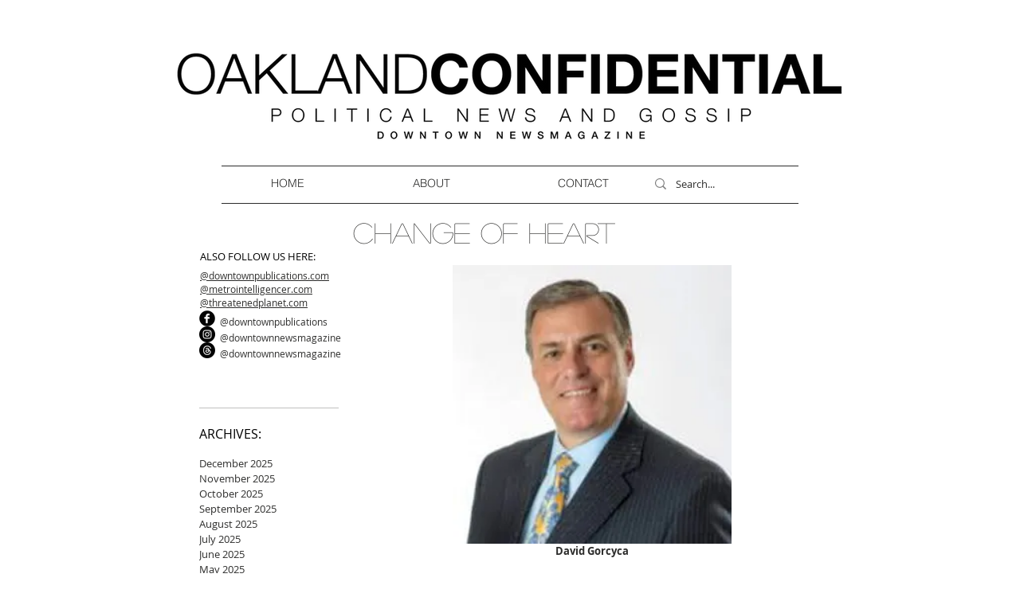

--- FILE ---
content_type: text/html; charset=utf-8
request_url: https://www.google.com/recaptcha/api2/aframe
body_size: 258
content:
<!DOCTYPE HTML><html><head><meta http-equiv="content-type" content="text/html; charset=UTF-8"></head><body><script nonce="pOc-67cqdArkCpD1XQi_lg">/** Anti-fraud and anti-abuse applications only. See google.com/recaptcha */ try{var clients={'sodar':'https://pagead2.googlesyndication.com/pagead/sodar?'};window.addEventListener("message",function(a){try{if(a.source===window.parent){var b=JSON.parse(a.data);var c=clients[b['id']];if(c){var d=document.createElement('img');d.src=c+b['params']+'&rc='+(localStorage.getItem("rc::a")?sessionStorage.getItem("rc::b"):"");window.document.body.appendChild(d);sessionStorage.setItem("rc::e",parseInt(sessionStorage.getItem("rc::e")||0)+1);localStorage.setItem("rc::h",'1768780664622');}}}catch(b){}});window.parent.postMessage("_grecaptcha_ready", "*");}catch(b){}</script></body></html>